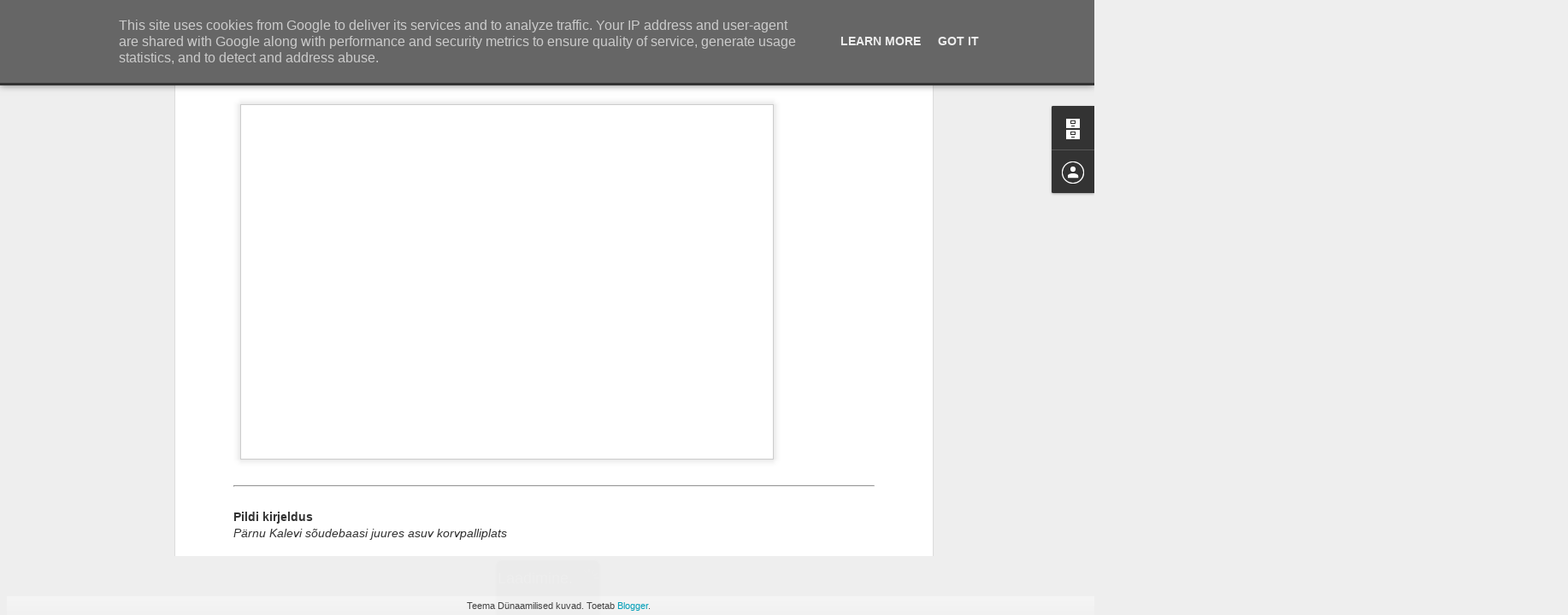

--- FILE ---
content_type: text/html; charset=UTF-8
request_url: http://kodumaapildid.erm.ee/2014/01/siin-enam-palli-ei-porgatata-1457.html
body_size: 5600
content:
<!DOCTYPE html>
<html class='v2' dir='ltr' xmlns='http://www.w3.org/1999/xhtml' xmlns:b='http://www.google.com/2005/gml/b' xmlns:data='http://www.google.com/2005/gml/data' xmlns:expr='http://www.google.com/2005/gml/expr'>
<head>
<link href='https://www.blogger.com/static/v1/widgets/4128112664-css_bundle_v2.css' rel='stylesheet' type='text/css'/>
<meta content='text/html; charset=UTF-8' http-equiv='Content-Type'/>
<meta content='blogger' name='generator'/>
<link href='http://kodumaapildid.erm.ee/favicon.ico' rel='icon' type='image/x-icon'/>
<link href='http://kodumaapildid.erm.ee/2014/01/siin-enam-palli-ei-porgatata-1457.html' rel='canonical'/>
<link rel="alternate" type="application/atom+xml" title="Kodumaa piltide kogumise võistlus - Atom" href="http://kodumaapildid.erm.ee/feeds/posts/default" />
<link rel="alternate" type="application/rss+xml" title="Kodumaa piltide kogumise võistlus - RSS" href="http://kodumaapildid.erm.ee/feeds/posts/default?alt=rss" />
<link rel="service.post" type="application/atom+xml" title="Kodumaa piltide kogumise võistlus - Atom" href="https://www.blogger.com/feeds/6247749463261300736/posts/default" />

<link rel="alternate" type="application/atom+xml" title="Kodumaa piltide kogumise võistlus - Atom" href="http://kodumaapildid.erm.ee/feeds/6870495233050097124/comments/default" />
<!--Can't find substitution for tag [blog.ieCssRetrofitLinks]-->
<link href='https://blogger.googleusercontent.com/img/b/R29vZ2xl/AVvXsEhAoTCdzFWu2GjCgB1n74xlH43F8RgETX0NgQQZo-rPSCMAcsXEIIwl42p5NBdt7siAqDZB4YQm-F3zpg6ILocvXIdDonh-JHrkiqMqh8AD_b8dSYX0qO61ps_IwALb6gTd4lmRERFmgqrx/s640/IMG_8328-782229.jpg' rel='image_src'/>
<meta content='http://kodumaapildid.erm.ee/2014/01/siin-enam-palli-ei-porgatata-1457.html' property='og:url'/>
<meta content='Siin enam palli ei põrgatata (1457)' property='og:title'/>
<meta content='    Pildi kirjeldus  Pärnu Kalevi sõudebaasi juures asuv korvpalliplats   Pildistamise aeg  21.09.2013   Pildistamise koht  Pärnumaa, Pärnu ...' property='og:description'/>
<meta content='https://blogger.googleusercontent.com/img/b/R29vZ2xl/AVvXsEhAoTCdzFWu2GjCgB1n74xlH43F8RgETX0NgQQZo-rPSCMAcsXEIIwl42p5NBdt7siAqDZB4YQm-F3zpg6ILocvXIdDonh-JHrkiqMqh8AD_b8dSYX0qO61ps_IwALb6gTd4lmRERFmgqrx/w1200-h630-p-k-no-nu/IMG_8328-782229.jpg' property='og:image'/>
<title>Kodumaa piltide kogumise võistlus: Siin enam palli ei põrgatata (1457)</title>
<meta content='!' name='fragment'/>
<meta content='dynamic' name='blogger-template'/>
<meta content='IE=9,chrome=1' http-equiv='X-UA-Compatible'/>
<meta content='initial-scale=1.0, maximum-scale=1.0, user-scalable=no, width=device-width' name='viewport'/>
<style id='page-skin-1' type='text/css'><!--
/*-----------------------------------------------
Blogger Template Style
Name: Dynamic Views
----------------------------------------------- */
/* Variable definitions
====================
<Variable name="keycolor" description="Main Color" type="color" default="#ffffff"
variants="#2b256f,#00b2b4,#4ba976,#696f00,#b38f00,#f07300,#d0422c,#f37a86,#7b5341"/>
<Group description="Page">
<Variable name="page.text.font" description="Font" type="font"
default="'Helvetica Neue Light', HelveticaNeue-Light, 'Helvetica Neue', Helvetica, Arial, sans-serif"/>
<Variable name="page.text.color" description="Text Color" type="color"
default="#333333" variants="#333333"/>
<Variable name="body.background.color" description="Background Color" type="color"
default="#EEEEEE"
variants="#dfdfea,#d9f4f4,#e4f2eb,#e9ead9,#f4eed9,#fdead9,#f8e3e0,#fdebed,#ebe5e3"/>
</Group>
<Variable name="body.background" description="Body Background" type="background"
color="#EEEEEE" default="$(color) none repeat scroll top left"/>
<Group description="Header">
<Variable name="header.background.color" description="Background Color" type="color"
default="#F3F3F3" variants="#F3F3F3"/>
</Group>
<Group description="Header Bar">
<Variable name="primary.color" description="Background Color" type="color"
default="#333333" variants="#2b256f,#00b2b4,#4ba976,#696f00,#b38f00,#f07300,#d0422c,#f37a86,#7b5341"/>
<Variable name="menu.font" description="Font" type="font"
default="'Helvetica Neue Light', HelveticaNeue-Light, 'Helvetica Neue', Helvetica, Arial, sans-serif"/>
<Variable name="menu.text.color" description="Text Color" type="color"
default="#FFFFFF" variants="#FFFFFF"/>
</Group>
<Group description="Links">
<Variable name="link.font" description="Link Text" type="font"
default="'Helvetica Neue Light', HelveticaNeue-Light, 'Helvetica Neue', Helvetica, Arial, sans-serif"/>
<Variable name="link.color" description="Link Color" type="color"
default="#009EB8"
variants="#2b256f,#00b2b4,#4ba976,#696f00,#b38f00,#f07300,#d0422c,#f37a86,#7b5341"/>
<Variable name="link.hover.color" description="Link Hover Color" type="color"
default="#009EB8"
variants="#2b256f,#00b2b4,#4ba976,#696f00,#b38f00,#f07300,#d0422c,#f37a86,#7b5341"/>
<Variable name="link.visited.color" description="Link Visited Color" type="color"
default="#009EB8"
variants="#2b256f,#00b2b4,#4ba976,#696f00,#b38f00,#f07300,#d0422c,#f37a86,#7b5341"/>
</Group>
<Group description="Blog Title">
<Variable name="blog.title.font" description="Font" type="font"
default="'Helvetica Neue Light', HelveticaNeue-Light, 'Helvetica Neue', Helvetica, Arial, sans-serif"/>
<Variable name="blog.title.color" description="Color" type="color"
default="#555555" variants="#555555"/>
</Group>
<Group description="Blog Description">
<Variable name="blog.description.font" description="Font" type="font"
default="'Helvetica Neue Light', HelveticaNeue-Light, 'Helvetica Neue', Helvetica, Arial, sans-serif"/>
<Variable name="blog.description.color" description="Color" type="color"
default="#555555" variants="#555555"/>
</Group>
<Group description="Post Title">
<Variable name="post.title.font" description="Font" type="font"
default="'Helvetica Neue Light', HelveticaNeue-Light, 'Helvetica Neue', Helvetica, Arial, sans-serif"/>
<Variable name="post.title.color" description="Color" type="color"
default="#333333" variants="#333333"/>
</Group>
<Group description="Date Ribbon">
<Variable name="ribbon.color" description="Color" type="color"
default="#666666" variants="#2b256f,#00b2b4,#4ba976,#696f00,#b38f00,#f07300,#d0422c,#f37a86,#7b5341"/>
<Variable name="ribbon.hover.color" description="Hover Color" type="color"
default="#AD3A2B" variants="#AD3A2B"/>
</Group>
<Variable name="blitzview" description="Initial view type" type="string" default="sidebar"/>
*/
/* BEGIN CUT */
{
"font:Text": "'Helvetica Neue Light', HelveticaNeue-Light, 'Helvetica Neue', Helvetica, Arial, sans-serif",
"color:Text": "#333333",
"image:Background": "#EEEEEE none repeat scroll top left",
"color:Background": "#EEEEEE",
"color:Header Background": "#F3F3F3",
"color:Primary": "#333333",
"color:Menu Text": "#FFFFFF",
"font:Menu": "'Helvetica Neue Light', HelveticaNeue-Light, 'Helvetica Neue', Helvetica, Arial, sans-serif",
"font:Link": "'Helvetica Neue Light', HelveticaNeue-Light, 'Helvetica Neue', Helvetica, Arial, sans-serif",
"color:Link": "#009EB8",
"color:Link Visited": "#009EB8",
"color:Link Hover": "#009EB8",
"font:Blog Title": "'Helvetica Neue Light', HelveticaNeue-Light, 'Helvetica Neue', Helvetica, Arial, sans-serif",
"color:Blog Title": "#555555",
"font:Blog Description": "'Helvetica Neue Light', HelveticaNeue-Light, 'Helvetica Neue', Helvetica, Arial, sans-serif",
"color:Blog Description": "#555555",
"font:Post Title": "'Helvetica Neue Light', HelveticaNeue-Light, 'Helvetica Neue', Helvetica, Arial, sans-serif",
"color:Post Title": "#333333",
"color:Ribbon": "#666666",
"color:Ribbon Hover": "#AD3A2B",
"view": "flipcard"
}
/* END CUT */

--></style>
<style id='template-skin-1' type='text/css'><!--
body {
min-width: 960px;
}
.column-center-outer {
margin-top: 46px;
}
.content-outer, .content-fauxcolumn-outer, .region-inner {
min-width: 960px;
max-width: 960px;
_width: 960px;
}
.main-inner .columns {
padding-left: 0;
padding-right: 310px;
}
.main-inner .fauxcolumn-center-outer {
left: 0;
right: 310px;
/* IE6 does not respect left and right together */
_width: expression(this.parentNode.offsetWidth -
parseInt("0") -
parseInt("310px") + 'px');
}
.main-inner .fauxcolumn-left-outer {
width: 0;
}
.main-inner .fauxcolumn-right-outer {
width: 310px;
}
.main-inner .column-left-outer {
width: 0;
right: 100%;
margin-left: -0;
}
.main-inner .column-right-outer {
width: 310px;
margin-right: -310px;
}
#layout {
min-width: 0;
}
#layout .content-outer {
min-width: 0;
width: 800px;
}
#layout .region-inner {
min-width: 0;
width: auto;
}
--></style>
<script src='//www.blogblog.com/dynamicviews/d308f4d28acbd8a8/js/thirdparty/jquery.js' type='text/javascript'></script>
<script src='//www.blogblog.com/dynamicviews/d308f4d28acbd8a8/js/thirdparty/jquery-mousewheel.js' type='text/javascript'></script>
<script src='//www.blogblog.com/dynamicviews/d308f4d28acbd8a8/js/common.js' type='text/javascript'></script>
<script src='//www.blogblog.com/dynamicviews/d308f4d28acbd8a8/js/languages/lang__et.js' type='text/javascript'></script>
<script src='//www.blogblog.com/dynamicviews/d308f4d28acbd8a8/js/flipcard.js' type='text/javascript'></script>
<script src='//www.blogblog.com/dynamicviews/d308f4d28acbd8a8/js/gadgets.js' type='text/javascript'></script>
<script src='//www.blogblog.com/dynamicviews/4224c15c4e7c9321/js/comments.js'></script>
<link href='https://www.blogger.com/dyn-css/authorization.css?targetBlogID=6247749463261300736&amp;zx=720c3154-8898-4e56-baaf-935bb8645e5e' media='none' onload='if(media!=&#39;all&#39;)media=&#39;all&#39;' rel='stylesheet'/><noscript><link href='https://www.blogger.com/dyn-css/authorization.css?targetBlogID=6247749463261300736&amp;zx=720c3154-8898-4e56-baaf-935bb8645e5e' rel='stylesheet'/></noscript>
<meta name='google-adsense-platform-account' content='ca-host-pub-1556223355139109'/>
<meta name='google-adsense-platform-domain' content='blogspot.com'/>

<script type="text/javascript" language="javascript">
  // Supply ads personalization default for EEA readers
  // See https://www.blogger.com/go/adspersonalization
  adsbygoogle = window.adsbygoogle || [];
  if (typeof adsbygoogle.requestNonPersonalizedAds === 'undefined') {
    adsbygoogle.requestNonPersonalizedAds = 1;
  }
</script>


</head>
<body class='variant-flipcard'>
<div class='content'>
<div class='content-outer'>
<div class='fauxborder-left content-fauxborder-left'>
<div class='content-inner'>
<div class='main-outer'>
<div class='fauxborder-left main-fauxborder-left'>
<div class='region-inner main-inner'>
<div class='columns fauxcolumns'>
<div class='column-center-outer'>
<div class='column-center-inner'>
<div class='main section' id='main'>
</div>
</div>
</div>
<div class='column-right-outer'>
<div class='column-right-inner'>
<aside>
<div class='sidebar section' id='sidebar-right-1'>
</div>
</aside>
</div>
</div>
<div style='clear: both'></div>
</div>
</div>
</div>
</div>
</div>
</div>
</div>
</div>
<script language='javascript' type='text/javascript'>
      setTimeout(function() {
        blogger.ui().configure().view();
      }, 1000);
    </script>
<!--It is your responsibility to notify your visitors about cookies used and data collected on your blog. Blogger makes a standard notification available for you to use on your blog, and you can customize it or replace with your own notice. See http://www.blogger.com/go/cookiechoices for more details.-->
<script defer='' src='/js/cookienotice.js'></script>
<script>
    document.addEventListener('DOMContentLoaded', function(event) {
      window.cookieChoices && cookieChoices.showCookieConsentBar && cookieChoices.showCookieConsentBar(
          (window.cookieOptions && cookieOptions.msg) || 'This site uses cookies from Google to deliver its services and to analyze traffic. Your IP address and user-agent are shared with Google along with performance and security metrics to ensure quality of service, generate usage statistics, and to detect and address abuse.',
          (window.cookieOptions && cookieOptions.close) || 'Got it',
          (window.cookieOptions && cookieOptions.learn) || 'Learn More',
          (window.cookieOptions && cookieOptions.link) || 'https://www.blogger.com/go/blogspot-cookies');
    });
  </script>

<script type="text/javascript" src="https://www.blogger.com/static/v1/widgets/1581542668-widgets.js"></script>
<script type='text/javascript'>
window['__wavt'] = 'AOuZoY7VPDHevXRI3qq13JZclcYuMZVJfw:1765126203293';_WidgetManager._Init('//www.blogger.com/rearrange?blogID\x3d6247749463261300736','//kodumaapildid.erm.ee/2014/01/siin-enam-palli-ei-porgatata-1457.html','6247749463261300736');
_WidgetManager._SetDataContext([{'name': 'blog', 'data': {'blogId': '6247749463261300736', 'title': 'Kodumaa piltide kogumise v\xf5istlus', 'url': 'http://kodumaapildid.erm.ee/2014/01/siin-enam-palli-ei-porgatata-1457.html', 'canonicalUrl': 'http://kodumaapildid.erm.ee/2014/01/siin-enam-palli-ei-porgatata-1457.html', 'homepageUrl': 'http://kodumaapildid.erm.ee/', 'searchUrl': 'http://kodumaapildid.erm.ee/search', 'canonicalHomepageUrl': 'http://kodumaapildid.erm.ee/', 'blogspotFaviconUrl': 'http://kodumaapildid.erm.ee/favicon.ico', 'bloggerUrl': 'https://www.blogger.com', 'hasCustomDomain': true, 'httpsEnabled': false, 'enabledCommentProfileImages': true, 'gPlusViewType': 'FILTERED_POSTMOD', 'adultContent': false, 'analyticsAccountNumber': '', 'encoding': 'UTF-8', 'locale': 'et', 'localeUnderscoreDelimited': 'et', 'languageDirection': 'ltr', 'isPrivate': false, 'isMobile': false, 'isMobileRequest': false, 'mobileClass': '', 'isPrivateBlog': false, 'isDynamicViewsAvailable': true, 'feedLinks': '\x3clink rel\x3d\x22alternate\x22 type\x3d\x22application/atom+xml\x22 title\x3d\x22Kodumaa piltide kogumise v\xf5istlus - Atom\x22 href\x3d\x22http://kodumaapildid.erm.ee/feeds/posts/default\x22 /\x3e\n\x3clink rel\x3d\x22alternate\x22 type\x3d\x22application/rss+xml\x22 title\x3d\x22Kodumaa piltide kogumise v\xf5istlus - RSS\x22 href\x3d\x22http://kodumaapildid.erm.ee/feeds/posts/default?alt\x3drss\x22 /\x3e\n\x3clink rel\x3d\x22service.post\x22 type\x3d\x22application/atom+xml\x22 title\x3d\x22Kodumaa piltide kogumise v\xf5istlus - Atom\x22 href\x3d\x22https://www.blogger.com/feeds/6247749463261300736/posts/default\x22 /\x3e\n\n\x3clink rel\x3d\x22alternate\x22 type\x3d\x22application/atom+xml\x22 title\x3d\x22Kodumaa piltide kogumise v\xf5istlus - Atom\x22 href\x3d\x22http://kodumaapildid.erm.ee/feeds/6870495233050097124/comments/default\x22 /\x3e\n', 'meTag': '', 'adsenseHostId': 'ca-host-pub-1556223355139109', 'adsenseHasAds': false, 'adsenseAutoAds': false, 'boqCommentIframeForm': true, 'loginRedirectParam': '', 'view': '', 'dynamicViewsCommentsSrc': '//www.blogblog.com/dynamicviews/4224c15c4e7c9321/js/comments.js', 'dynamicViewsScriptSrc': '//www.blogblog.com/dynamicviews/d308f4d28acbd8a8', 'plusOneApiSrc': 'https://apis.google.com/js/platform.js', 'disableGComments': true, 'interstitialAccepted': false, 'sharing': {'platforms': [{'name': 'Lingi hankimine', 'key': 'link', 'shareMessage': 'Lingi hankimine', 'target': ''}, {'name': 'Facebook', 'key': 'facebook', 'shareMessage': 'Jaga teenuses Facebook', 'target': 'facebook'}, {'name': 'BlogThis!', 'key': 'blogThis', 'shareMessage': 'BlogThis!', 'target': 'blog'}, {'name': 'X', 'key': 'twitter', 'shareMessage': 'Jaga teenuses X', 'target': 'twitter'}, {'name': 'Pinterest', 'key': 'pinterest', 'shareMessage': 'Jaga teenuses Pinterest', 'target': 'pinterest'}, {'name': 'E-post', 'key': 'email', 'shareMessage': 'E-post', 'target': 'email'}], 'disableGooglePlus': true, 'googlePlusShareButtonWidth': 0, 'googlePlusBootstrap': '\x3cscript type\x3d\x22text/javascript\x22\x3ewindow.___gcfg \x3d {\x27lang\x27: \x27et\x27};\x3c/script\x3e'}, 'hasCustomJumpLinkMessage': false, 'jumpLinkMessage': 'Lisateave', 'pageType': 'item', 'postId': '6870495233050097124', 'postImageThumbnailUrl': 'https://blogger.googleusercontent.com/img/b/R29vZ2xl/AVvXsEhAoTCdzFWu2GjCgB1n74xlH43F8RgETX0NgQQZo-rPSCMAcsXEIIwl42p5NBdt7siAqDZB4YQm-F3zpg6ILocvXIdDonh-JHrkiqMqh8AD_b8dSYX0qO61ps_IwALb6gTd4lmRERFmgqrx/s72-c/IMG_8328-782229.jpg', 'postImageUrl': 'https://blogger.googleusercontent.com/img/b/R29vZ2xl/AVvXsEhAoTCdzFWu2GjCgB1n74xlH43F8RgETX0NgQQZo-rPSCMAcsXEIIwl42p5NBdt7siAqDZB4YQm-F3zpg6ILocvXIdDonh-JHrkiqMqh8AD_b8dSYX0qO61ps_IwALb6gTd4lmRERFmgqrx/s640/IMG_8328-782229.jpg', 'pageName': 'Siin enam palli ei p\xf5rgatata (1457)', 'pageTitle': 'Kodumaa piltide kogumise v\xf5istlus: Siin enam palli ei p\xf5rgatata (1457)'}}, {'name': 'features', 'data': {}}, {'name': 'messages', 'data': {'edit': 'Muuda', 'linkCopiedToClipboard': 'Link kopeeriti l\xf5ikelauale!', 'ok': 'OK', 'postLink': 'Postituse link'}}, {'name': 'skin', 'data': {'vars': {'link_color': '#009EB8', 'post_title_color': '#333333', 'blog_description_font': '\x27Helvetica Neue Light\x27, HelveticaNeue-Light, \x27Helvetica Neue\x27, Helvetica, Arial, sans-serif', 'body_background_color': '#EEEEEE', 'ribbon_color': '#666666', 'body_background': '#EEEEEE none repeat scroll top left', 'blitzview': 'flipcard', 'link_visited_color': '#009EB8', 'link_hover_color': '#009EB8', 'header_background_color': '#F3F3F3', 'keycolor': '#ffffff', 'page_text_font': '\x27Helvetica Neue Light\x27, HelveticaNeue-Light, \x27Helvetica Neue\x27, Helvetica, Arial, sans-serif', 'blog_title_color': '#555555', 'ribbon_hover_color': '#AD3A2B', 'blog_title_font': '\x27Helvetica Neue Light\x27, HelveticaNeue-Light, \x27Helvetica Neue\x27, Helvetica, Arial, sans-serif', 'link_font': '\x27Helvetica Neue Light\x27, HelveticaNeue-Light, \x27Helvetica Neue\x27, Helvetica, Arial, sans-serif', 'menu_font': '\x27Helvetica Neue Light\x27, HelveticaNeue-Light, \x27Helvetica Neue\x27, Helvetica, Arial, sans-serif', 'primary_color': '#333333', 'page_text_color': '#333333', 'post_title_font': '\x27Helvetica Neue Light\x27, HelveticaNeue-Light, \x27Helvetica Neue\x27, Helvetica, Arial, sans-serif', 'blog_description_color': '#555555', 'menu_text_color': '#FFFFFF'}, 'override': '', 'url': 'blitz.css'}}, {'name': 'template', 'data': {'name': 'custom', 'localizedName': 'Kohandatud', 'isResponsive': false, 'isAlternateRendering': false, 'isCustom': true, 'variant': 'flipcard', 'variantId': 'flipcard'}}, {'name': 'view', 'data': {'classic': {'name': 'classic', 'url': '?view\x3dclassic'}, 'flipcard': {'name': 'flipcard', 'url': '?view\x3dflipcard'}, 'magazine': {'name': 'magazine', 'url': '?view\x3dmagazine'}, 'mosaic': {'name': 'mosaic', 'url': '?view\x3dmosaic'}, 'sidebar': {'name': 'sidebar', 'url': '?view\x3dsidebar'}, 'snapshot': {'name': 'snapshot', 'url': '?view\x3dsnapshot'}, 'timeslide': {'name': 'timeslide', 'url': '?view\x3dtimeslide'}, 'isMobile': false, 'title': 'Siin enam palli ei p\xf5rgatata (1457)', 'description': '    Pildi kirjeldus  P\xe4rnu Kalevi s\xf5udebaasi juures asuv korvpalliplats   Pildistamise aeg  21.09.2013   Pildistamise koht  P\xe4rnumaa, P\xe4rnu ...', 'featuredImage': 'https://blogger.googleusercontent.com/img/b/R29vZ2xl/AVvXsEhAoTCdzFWu2GjCgB1n74xlH43F8RgETX0NgQQZo-rPSCMAcsXEIIwl42p5NBdt7siAqDZB4YQm-F3zpg6ILocvXIdDonh-JHrkiqMqh8AD_b8dSYX0qO61ps_IwALb6gTd4lmRERFmgqrx/s640/IMG_8328-782229.jpg', 'url': 'http://kodumaapildid.erm.ee/2014/01/siin-enam-palli-ei-porgatata-1457.html', 'type': 'item', 'isSingleItem': true, 'isMultipleItems': false, 'isError': false, 'isPage': false, 'isPost': true, 'isHomepage': false, 'isArchive': false, 'isLabelSearch': false, 'postId': 6870495233050097124}}]);
_WidgetManager._RegisterWidget('_PageListView', new _WidgetInfo('PageList1', 'main', document.getElementById('PageList1'), {'title': 'Lehed', 'links': [{'isCurrentPage': false, 'href': 'http://kodumaapildid.erm.ee/', 'title': 'Avaleht'}, {'isCurrentPage': false, 'href': 'http://kodumaapildid.erm.ee/p/postita.html', 'id': '2341062247634859258', 'title': 'V\xd5ITJAD'}, {'isCurrentPage': false, 'href': 'http://kodumaapildid.erm.ee/p/tegijad.html', 'id': '6661681770576181945', 'title': 'T\xf6\xf6r\xfchm'}, {'isCurrentPage': false, 'href': 'http://kodumaapildid.erm.ee/p/auhinnad-ja-toetajad_20.html', 'id': '7561028926798841800', 'title': 'Auhinnad ja toetajad'}, {'isCurrentPage': false, 'href': 'http://kodumaapildid.erm.ee/p/voistluse-tutvustus.html', 'id': '8438656543269868570', 'title': 'V\xf5istluse tutvustus'}, {'isCurrentPage': false, 'href': 'http://kodumaapildid.erm.ee/p/tingimused.html', 'id': '6826304197117682416', 'title': 'Tingimused'}, {'isCurrentPage': false, 'href': 'http://kodumaapildid.erm.ee/p/folgi-eri.html', 'id': '5739386793588771924', 'title': 'FOLGI ERI'}], 'mobile': false, 'showPlaceholder': true, 'hasCurrentPage': false}, 'displayModeFull'));
_WidgetManager._RegisterWidget('_BlogView', new _WidgetInfo('Blog1', 'main', document.getElementById('Blog1'), {'cmtInteractionsEnabled': false, 'lightboxEnabled': true, 'lightboxModuleUrl': 'https://www.blogger.com/static/v1/jsbin/2227759755-lbx__et.js', 'lightboxCssUrl': 'https://www.blogger.com/static/v1/v-css/828616780-lightbox_bundle.css'}, 'displayModeFull'));
_WidgetManager._RegisterWidget('_HeaderView', new _WidgetInfo('Header1', 'sidebar-right-1', document.getElementById('Header1'), {}, 'displayModeFull'));
_WidgetManager._RegisterWidget('_BlogArchiveView', new _WidgetInfo('BlogArchive1', 'sidebar-right-1', document.getElementById('BlogArchive1'), {'languageDirection': 'ltr', 'loadingMessage': 'Laadimine \x26hellip;'}, 'displayModeFull'));
_WidgetManager._RegisterWidget('_ProfileView', new _WidgetInfo('Profile1', 'sidebar-right-1', document.getElementById('Profile1'), {}, 'displayModeFull'));
_WidgetManager._RegisterWidget('_AttributionView', new _WidgetInfo('Attribution1', 'sidebar-right-1', document.getElementById('Attribution1'), {}, 'displayModeFull'));
_WidgetManager._RegisterWidget('_NavbarView', new _WidgetInfo('Navbar1', 'sidebar-right-1', document.getElementById('Navbar1'), {}, 'displayModeFull'));
</script>
</body>
</html>

--- FILE ---
content_type: text/javascript; charset=UTF-8
request_url: http://kodumaapildid.erm.ee/?v=0&action=initial&widgetId=Profile1&responseType=js&xssi_token=AOuZoY7VPDHevXRI3qq13JZclcYuMZVJfw%3A1765126203293
body_size: 362
content:
try {
_WidgetManager._HandleControllerResult('Profile1', 'initial',{'title': 'Kaasautorid', 'team': true, 'authors': [{'userUrl': 'https://www.blogger.com/profile/08768953643207391633', 'display-name': 'Eesti Rahva Muuseum', 'profileLogo': '//www.blogger.com/img/logo-16.png'}, {'userUrl': 'https://www.blogger.com/profile/18402811705119037731', 'display-name': 'Unknown', 'profileLogo': '//www.blogger.com/img/logo-16.png'}], 'viewProfileMsg': 'Kuva mu t\xe4ielik profiil', 'isDisplayable': true});
} catch (e) {
  if (typeof log != 'undefined') {
    log('HandleControllerResult failed: ' + e);
  }
}


--- FILE ---
content_type: text/javascript; charset=UTF-8
request_url: http://kodumaapildid.erm.ee/?v=0&action=initial&widgetId=BlogArchive1&responseType=js&xssi_token=AOuZoY7VPDHevXRI3qq13JZclcYuMZVJfw%3A1765126203293
body_size: 2908
content:
try {
_WidgetManager._HandleControllerResult('BlogArchive1', 'initial',{'url': 'http://kodumaapildid.erm.ee/search?updated-min\x3d1970-01-01T03:00:00%2B03:00\x26updated-max\x3d292278994-08-17T07:12:55Z\x26max-results\x3d50', 'name': 'All Posts', 'expclass': 'expanded', 'toggleId': 'ALL-0', 'post-count': 1825, 'data': [{'url': 'http://kodumaapildid.erm.ee/2014/', 'name': '2014', 'expclass': 'expanded', 'toggleId': 'YEARLY-1388527200000', 'post-count': 709, 'data': [{'url': 'http://kodumaapildid.erm.ee/2014/01/', 'name': 'jaanuar', 'expclass': 'expanded', 'toggleId': 'MONTHLY-1388527200000', 'post-count': 709, 'posts': [{'title': 'Ehitust\xf6\xf6 (1849)', 'url': 'http://kodumaapildid.erm.ee/2014/01/ehitustoo-1849.html'}, {'title': 'Elevus (1848)', 'url': 'http://kodumaapildid.erm.ee/2014/01/elevus-1847.html'}, {'title': 'Heina nosiv kits (1847)', 'url': 'http://kodumaapildid.erm.ee/2014/01/heina-nosiv-kits-1848.html'}, {'title': 'Helkivad \xf6\xf6pilved (1846)', 'url': 'http://kodumaapildid.erm.ee/2014/01/helkivad-oopilved-1846.html'}, {'title': 'Kast ootamas posti (1845)', 'url': 'http://kodumaapildid.erm.ee/2014/01/kast-ootamas-posti-1845.html'}, {'title': 'Kirik keset k\xfcla (1844)', 'url': 'http://kodumaapildid.erm.ee/2014/01/kirik-keset-kula-1844.html'}, {'title': 'Kurgja (1843)', 'url': 'http://kodumaapildid.erm.ee/2014/01/kurgja-1843.html'}, {'title': 'Eba\xf5nnestunud koprajaht (1842)', 'url': 'http://kodumaapildid.erm.ee/2014/01/ebaonnestunud-koprajaht-1842.html'}, {'title': 'Kes see emis siin on? (1841)', 'url': 'http://kodumaapildid.erm.ee/2014/01/kes-see-emis-siin-on-1841.html'}, {'title': 'Aurav hobune (1840)', 'url': 'http://kodumaapildid.erm.ee/2014/01/aurav-hobune.html'}, {'title': 'Lumekindlus (1839)', 'url': 'http://kodumaapildid.erm.ee/2014/01/lumekindlus.html'}, {'title': 'Aasta esimesed virmalised (1838)', 'url': 'http://kodumaapildid.erm.ee/2014/01/aasta-esimesed-virmalised.html'}, {'title': 'Haluhunnik (1837)', 'url': 'http://kodumaapildid.erm.ee/2014/01/haluhunnik-1837.html'}, {'title': 'V\xf5imsad virmalised (1836)', 'url': 'http://kodumaapildid.erm.ee/2014/01/voimsad-virmalised-1836.html'}, {'title': 'Vanaema ja ustav koer Ross (1835)', 'url': 'http://kodumaapildid.erm.ee/2014/01/vanaema-ja-ustav-koer-ross-1835.html'}, {'title': 'Vana m\xe4ngumaja (1834)', 'url': 'http://kodumaapildid.erm.ee/2014/01/vana-mangumaja-1834.html'}, {'title': 'Vana k\xfc\xfcn (1833)', 'url': 'http://kodumaapildid.erm.ee/2014/01/vana-kuun-1833.html'}, {'title': 'Teistmoodi hommik (1832)', 'url': 'http://kodumaapildid.erm.ee/2014/01/teistmoodi-hommik-1832.html'}, {'title': 'Suur soe (1831)', 'url': 'http://kodumaapildid.erm.ee/2014/01/suur-soe-1831.html'}, {'title': 'Puul\xf5hkumine (1830)', 'url': 'http://kodumaapildid.erm.ee/2014/01/puulohkumine-1830.html'}, {'title': 'Pungil puuriit (1829)', 'url': 'http://kodumaapildid.erm.ee/2014/01/pungil-puuriit-1829.html'}, {'title': 'Postiljonide drive-in J\xe4rvamaal (1828)', 'url': 'http://kodumaapildid.erm.ee/2014/01/postiljonide-drive-in-jarvamaal-1827.html'}, {'title': 'Pirnide korjamine (1827)', 'url': 'http://kodumaapildid.erm.ee/2014/01/pirnide-korjamine-1827.html'}, {'title': 'Pere t\xe4nav (1826)', 'url': 'http://kodumaapildid.erm.ee/2014/01/pere-tanav-1826.html'}, {'title': 'P\xf5rsa eriarvamused (1825)', 'url': 'http://kodumaapildid.erm.ee/2014/01/porsa-eriarvamused.html'}, {'title': 'Paradiisi\xf5unte korjamine (1824)', 'url': 'http://kodumaapildid.erm.ee/2014/01/paradiisiounte-korjamine.html'}, {'title': 'Originaal ja koopia (1823)', 'url': 'http://kodumaapildid.erm.ee/2014/01/originaal-ja-koopia.html'}, {'title': 'Maadlusveteranid Edisel (1822)', 'url': 'http://kodumaapildid.erm.ee/2014/01/maadlusveteranid-edisel.html'}, {'title': 'Maasikad oktoobris (1821)', 'url': 'http://kodumaapildid.erm.ee/2014/01/maasikad-oktoobris.html'}, {'title': 'Toetajad (1820)', 'url': 'http://kodumaapildid.erm.ee/2014/01/pildi-kirjeldus-seto-kuningriigi-uue.html'}, {'title': 'Hea, kui endal jalad all (1819)', 'url': 'http://kodumaapildid.erm.ee/2014/01/hea-kui-endal-jalad-all.html'}, {'title': 'Kihnu naine (1818)', 'url': 'http://kodumaapildid.erm.ee/2014/01/kihnu-naine.html'}, {'title': 'Abruka tuulik (1817)', 'url': 'http://kodumaapildid.erm.ee/2014/01/abruka-tuulik.html'}, {'title': 'Koguva k\xfcla (1816)', 'url': 'http://kodumaapildid.erm.ee/2014/01/pildi-kirjeldus-kirjanik-juhan-smuuli.html'}, {'title': 'Viies aastaaeg Soomaal (1815)', 'url': 'http://kodumaapildid.erm.ee/2014/01/viies-aastaaeg-soomaal.html'}, {'title': 'J\xe4llen\xe4gemine (1814)', 'url': 'http://kodumaapildid.erm.ee/2014/01/jallenagemine.html'}, {'title': 'Vana ja uus (1813)', 'url': 'http://kodumaapildid.erm.ee/2014/01/vana-ja-uus.html'}, {'title': 'Suur filmimees (1812)', 'url': 'http://kodumaapildid.erm.ee/2014/01/pildi-kirjeldus-kaljo-kiisa-skulptuuri.html'}, {'title': 'J\xf5hvi suurs\xfcndmus (1811)', 'url': 'http://kodumaapildid.erm.ee/2014/01/johvi-suursundmus.html'}, {'title': 'S\xfcnnip\xe4ev (1810)', 'url': 'http://kodumaapildid.erm.ee/2014/01/sunnipaev.html'}, {'title': 'V\xe4ljateenitud puhkusel (1809)', 'url': 'http://kodumaapildid.erm.ee/2014/01/valjateenitud-puhkusel.html'}, {'title': 'Viimane rong (1808)', 'url': 'http://kodumaapildid.erm.ee/2014/01/viimane-rong.html'}, {'title': 'Teepaus (1807)', 'url': 'http://kodumaapildid.erm.ee/2014/01/teepaus.html'}, {'title': 'Lumi on tore (1806)', 'url': 'http://kodumaapildid.erm.ee/2014/01/lumi-on-tore.html'}, {'title': 'Tulevane Tartuffi k\xfclastaja (1805)', 'url': 'http://kodumaapildid.erm.ee/2014/01/tulevane-tartuffi-kulastaja.html'}, {'title': 'Plastikust piimapukk (1804)', 'url': 'http://kodumaapildid.erm.ee/2014/01/puhkepaus_16.html'}, {'title': 'Puhkepaus (1803)', 'url': 'http://kodumaapildid.erm.ee/2014/01/puhkepaus.html'}, {'title': 'V\xe4ike kontsert (1802)', 'url': 'http://kodumaapildid.erm.ee/2014/01/vaike-kontsert.html'}, {'title': 'Tartu hommik (1801)', 'url': 'http://kodumaapildid.erm.ee/2014/01/tartu-hommik.html'}, {'title': 'Esinemisr\xf5\xf5m (1800)', 'url': 'http://kodumaapildid.erm.ee/2014/01/esinemisroom.html'}, {'title': '\xd5unad (1799)', 'url': 'http://kodumaapildid.erm.ee/2014/01/ounad.html'}, {'title': 'S\xfcdamelill (1798)', 'url': 'http://kodumaapildid.erm.ee/2014/01/sudamelill.html'}, {'title': 'Pisikesed p\xf5rsad (1797)', 'url': 'http://kodumaapildid.erm.ee/2014/01/pisikesed-porsad.html'}, {'title': 'Tantsida on m\xf5nus (1796)', 'url': 'http://kodumaapildid.erm.ee/2014/01/tantsida-on-monus.html'}, {'title': 'Jalutusk\xe4ik (1795)', 'url': 'http://kodumaapildid.erm.ee/2014/01/jalutuskaik.html'}, {'title': 'Kihnu naised (1794)', 'url': 'http://kodumaapildid.erm.ee/2014/01/kihnu-naised.html'}, {'title': 'Kuldne p\xf5ld (1793)', 'url': 'http://kodumaapildid.erm.ee/2014/01/kuldne-pold.html'}, {'title': 'Kohtla Ajalooring 25 (1792)', 'url': 'http://kodumaapildid.erm.ee/2014/01/kohtla-ajalooring-25_285.html'}, {'title': 'Kalamehe pisarad (1791)', 'url': 'http://kodumaapildid.erm.ee/2014/01/kalamehe-pisarad.html'}, {'title': 'Kohtla Ajalooring 25 (1790)', 'url': 'http://kodumaapildid.erm.ee/2014/01/kohtla-ajalooring-25_2894.html'}, {'title': 'Mia tahaks kua (1789)', 'url': 'http://kodumaapildid.erm.ee/2014/01/mia-tahaks-kua.html'}, {'title': 'Kohtla Ajalooring 25 (1788)', 'url': 'http://kodumaapildid.erm.ee/2014/01/kohtla-ajalooring-25_16.html'}, {'title': 'Kurgid (1787)', 'url': 'http://kodumaapildid.erm.ee/2014/01/kurgid.html'}, {'title': 'Talgup\xe4ev Abrukal (1786)', 'url': 'http://kodumaapildid.erm.ee/2014/01/talgupaev-abrukal.html'}, {'title': 'Kalad (1785)', 'url': 'http://kodumaapildid.erm.ee/2014/01/kalad.html'}, {'title': 'Kohtla Ajalooring 25 (1784)', 'url': 'http://kodumaapildid.erm.ee/2014/01/kohtla-ajalooring-25.html'}, {'title': 'P\xe4ikeset\xf5us (1783)', 'url': 'http://kodumaapildid.erm.ee/2014/01/blog-post_16.html'}, {'title': 'Suusatama! (1782)', 'url': 'http://kodumaapildid.erm.ee/2014/01/normal-0-21-false-false-false-et-x-none.html'}, {'title': 'Harjutamine (1781)', 'url': 'http://kodumaapildid.erm.ee/2014/01/harjutamine-1781.html'}, {'title': 'Kuivatus (1780)', 'url': 'http://kodumaapildid.erm.ee/2014/01/kuivatus-1780.html'}, {'title': 'Vana tamm (1779)', 'url': 'http://kodumaapildid.erm.ee/2014/01/vana-tamm-1779.html'}, {'title': 'Sinimustvalge (1778)', 'url': 'http://kodumaapildid.erm.ee/2014/01/sinimustvalge-1779.html'}, {'title': 'Valvur (1777)', 'url': 'http://kodumaapildid.erm.ee/2014/01/valvur-1777.html'}, {'title': 'Esinemisootel (1776)', 'url': 'http://kodumaapildid.erm.ee/2014/01/esinemisootel-1777.html'}, {'title': 'T\xe4nav (1775)', 'url': 'http://kodumaapildid.erm.ee/2014/01/tanav-1776.html'}, {'title': 'Viljakoristus (1774)', 'url': 'http://kodumaapildid.erm.ee/2014/01/viljakoristus-1775.html'}, {'title': 'Dmitry (1773)', 'url': 'http://kodumaapildid.erm.ee/2014/01/dmitry-1773.html'}, {'title': 'Tartu lauluv\xe4ljak (1772)', 'url': 'http://kodumaapildid.erm.ee/2014/01/tartu-lauluvaljak-1772.html'}, {'title': 'Raamat (1771)', 'url': 'http://kodumaapildid.erm.ee/2014/01/raamat-1771.html'}, {'title': 'Abruka maja (1770)', 'url': 'http://kodumaapildid.erm.ee/2014/01/abruka-maja-1770.html'}, {'title': 'T\xf6\xf6 ja l\xf5bu (1769)', 'url': 'http://kodumaapildid.erm.ee/2014/01/too-ja-lobu-1769.html'}, {'title': 'R\xfc\xfctlid ja printsessid (1768)', 'url': 'http://kodumaapildid.erm.ee/2014/01/ruutlid-ja-printsessid-1768.html'}, {'title': 'M\xf6\xf6bel (1767)', 'url': 'http://kodumaapildid.erm.ee/2014/01/moobel-1767.html'}, {'title': 'S\xfcgis\xf5unad (1766)', 'url': 'http://kodumaapildid.erm.ee/2014/01/sugisounad-1766.html'}, {'title': 'Armastab, ei armasta ... (1765)', 'url': 'http://kodumaapildid.erm.ee/2014/01/armastab-ei-armasta-1765.html'}, {'title': 'S\xf5brannad (1764)', 'url': 'http://kodumaapildid.erm.ee/2014/01/sobrannad-1764.html'}, {'title': 'Jagatud uudised (1763)', 'url': 'http://kodumaapildid.erm.ee/2014/01/jagatud-uudised-1763.html'}, {'title': 'Humans of Tartu 5 (1762)', 'url': 'http://kodumaapildid.erm.ee/2014/01/humans-of-tartu-1762.html'}, {'title': 'Humans of Tartu 4 (1761)', 'url': 'http://kodumaapildid.erm.ee/2014/01/humans-of-tartu-1760.html'}, {'title': 'Suitsupaus (1760)', 'url': 'http://kodumaapildid.erm.ee/2014/01/suitsupaus-1760.html'}, {'title': 'Humans of Tartu 3 (1759)', 'url': 'http://kodumaapildid.erm.ee/2014/01/humans-of-tartu-1759.html'}, {'title': 'Humans of Tartu 2 (1758)', 'url': 'http://kodumaapildid.erm.ee/2014/01/humans-of-tartu-1758.html'}, {'title': 'Humans of Tartu (1757)', 'url': 'http://kodumaapildid.erm.ee/2014/01/humans-of-tartu-2-1757.html'}, {'title': '1. s\xfcnnip\xe4ev (1756)', 'url': 'http://kodumaapildid.erm.ee/2014/01/1-sunnipaev-1756.html'}, {'title': 'Talvine kalap\xfc\xfck (1755)', 'url': 'http://kodumaapildid.erm.ee/2014/01/talvine-kalapuuk-1755.html'}, {'title': 'H\xfcvasti, vagun! (1754)', 'url': 'http://kodumaapildid.erm.ee/2014/01/huvasti-vagun-1754.html'}, {'title': 'T\xf6\xf6kasvatus (1753)', 'url': 'http://kodumaapildid.erm.ee/2014/01/tookasvatus-1753.html'}, {'title': 'V\xf5idup\xfchal V\xf5nnu t\xe4naval Haapsalus (1752)', 'url': 'http://kodumaapildid.erm.ee/2014/01/voidupuhal-vonnu-tanaval-haapsalus-1752.html'}, {'title': 'Hernehirmutis (1751)', 'url': 'http://kodumaapildid.erm.ee/2014/01/hernehirmutis-1751.html'}, {'title': 'Suvi Narva-J\xf5esuus (1750)', 'url': 'http://kodumaapildid.erm.ee/2014/01/suvi-narva-joesuus-1750.html'}]}]}, {'url': 'http://kodumaapildid.erm.ee/2013/', 'name': '2013', 'expclass': 'collapsed', 'toggleId': 'YEARLY-1356991200000', 'post-count': 1116, 'data': [{'url': 'http://kodumaapildid.erm.ee/2013/12/', 'name': 'detsember', 'expclass': 'collapsed', 'toggleId': 'MONTHLY-1385848800000', 'post-count': 400}, {'url': 'http://kodumaapildid.erm.ee/2013/11/', 'name': 'november', 'expclass': 'collapsed', 'toggleId': 'MONTHLY-1383256800000', 'post-count': 121}, {'url': 'http://kodumaapildid.erm.ee/2013/10/', 'name': 'oktoober', 'expclass': 'collapsed', 'toggleId': 'MONTHLY-1380574800000', 'post-count': 22}, {'url': 'http://kodumaapildid.erm.ee/2013/09/', 'name': 'september', 'expclass': 'collapsed', 'toggleId': 'MONTHLY-1377982800000', 'post-count': 12}, {'url': 'http://kodumaapildid.erm.ee/2013/08/', 'name': 'august', 'expclass': 'collapsed', 'toggleId': 'MONTHLY-1375304400000', 'post-count': 147}, {'url': 'http://kodumaapildid.erm.ee/2013/07/', 'name': 'juuli', 'expclass': 'collapsed', 'toggleId': 'MONTHLY-1372626000000', 'post-count': 151}, {'url': 'http://kodumaapildid.erm.ee/2013/06/', 'name': 'juuni', 'expclass': 'collapsed', 'toggleId': 'MONTHLY-1370034000000', 'post-count': 36}, {'url': 'http://kodumaapildid.erm.ee/2013/05/', 'name': 'mai', 'expclass': 'collapsed', 'toggleId': 'MONTHLY-1367355600000', 'post-count': 76}, {'url': 'http://kodumaapildid.erm.ee/2013/04/', 'name': 'aprill', 'expclass': 'collapsed', 'toggleId': 'MONTHLY-1364763600000', 'post-count': 48}, {'url': 'http://kodumaapildid.erm.ee/2013/03/', 'name': 'm\xe4rts', 'expclass': 'collapsed', 'toggleId': 'MONTHLY-1362088800000', 'post-count': 84}, {'url': 'http://kodumaapildid.erm.ee/2013/02/', 'name': 'veebruar', 'expclass': 'collapsed', 'toggleId': 'MONTHLY-1359669600000', 'post-count': 19}]}], 'toggleopen': 'MONTHLY-1388527200000', 'style': 'HIERARCHY', 'title': 'Blogiarhiiv'});
} catch (e) {
  if (typeof log != 'undefined') {
    log('HandleControllerResult failed: ' + e);
  }
}


--- FILE ---
content_type: text/javascript; charset=UTF-8
request_url: http://kodumaapildid.erm.ee/?v=0&action=initial&widgetId=Profile1&responseType=js&xssi_token=AOuZoY7VPDHevXRI3qq13JZclcYuMZVJfw%3A1765126203293
body_size: 362
content:
try {
_WidgetManager._HandleControllerResult('Profile1', 'initial',{'title': 'Kaasautorid', 'team': true, 'authors': [{'userUrl': 'https://www.blogger.com/profile/08768953643207391633', 'display-name': 'Eesti Rahva Muuseum', 'profileLogo': '//www.blogger.com/img/logo-16.png'}, {'userUrl': 'https://www.blogger.com/profile/18402811705119037731', 'display-name': 'Unknown', 'profileLogo': '//www.blogger.com/img/logo-16.png'}], 'viewProfileMsg': 'Kuva mu t\xe4ielik profiil', 'isDisplayable': true});
} catch (e) {
  if (typeof log != 'undefined') {
    log('HandleControllerResult failed: ' + e);
  }
}
